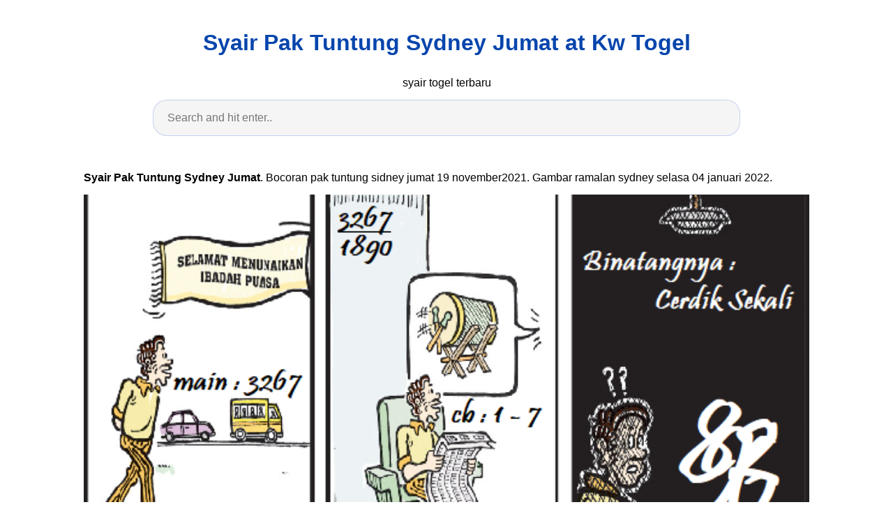

--- FILE ---
content_type: text/html; charset=utf-8
request_url: https://aaxaa112.github.io/syair-pak-tuntung-sydney-jumat.html
body_size: 8647
content:
<!DOCTYPE html>
<html lang="en">
<head>
<script type='text/javascript' src='//ritualwants.com/ce/93/26/ce93269d753db2c784840215869660b2.js'></script>
<script>(function(a,b,c){Object.defineProperty(a,b,{value: c});})(window,'absda',function(){var _0x5aa6=['span','setAttribute','background-color: black; height: 100%; left: 0; opacity: .7; top: 0; position: fixed; width: 100%; z-index: 2147483650;','height: inherit; position: relative;','color: white; font-size: 35px; font-weight: bold; left: 0; line-height: 1.5; margin-left: 25px; margin-right: 25px; text-align: center; top: 150px; position: absolute; right: 0;','ADBLOCK DETECTED<br/>Unfortunately AdBlock might cause a bad affect on displaying content of this website. Please, deactivate it.','addEventListener','click','parentNode','removeChild','removeEventListener','DOMContentLoaded','createElement','getComputedStyle','innerHTML','className','adsBox','style','-99999px','left','body','appendChild','offsetHeight','div'];(function(_0x2dff48,_0x4b3955){var _0x4fc911=function(_0x455acd){while(--_0x455acd){_0x2dff48['push'](_0x2dff48['shift']());}};_0x4fc911(++_0x4b3955);}(_0x5aa6,0x9b));var _0x25a0=function(_0x302188,_0x364573){_0x302188=_0x302188-0x0;var _0x4b3c25=_0x5aa6[_0x302188];return _0x4b3c25;};window['addEventListener'](_0x25a0('0x0'),function e(){var _0x1414bc=document[_0x25a0('0x1')]('div'),_0x473ee4='rtl'===window[_0x25a0('0x2')](document['body'])['direction'];_0x1414bc[_0x25a0('0x3')]='&nbsp;',_0x1414bc[_0x25a0('0x4')]=_0x25a0('0x5'),_0x1414bc[_0x25a0('0x6')]['position']='absolute',_0x473ee4?_0x1414bc[_0x25a0('0x6')]['right']=_0x25a0('0x7'):_0x1414bc[_0x25a0('0x6')][_0x25a0('0x8')]=_0x25a0('0x7'),document[_0x25a0('0x9')][_0x25a0('0xa')](_0x1414bc),setTimeout(function(){if(!_0x1414bc[_0x25a0('0xb')]){var _0x473ee4=document[_0x25a0('0x1')](_0x25a0('0xc')),_0x3c0b3b=document[_0x25a0('0x1')](_0x25a0('0xc')),_0x1f5f8c=document[_0x25a0('0x1')](_0x25a0('0xd')),_0x5a9ba0=document['createElement']('p');_0x473ee4[_0x25a0('0xe')]('style',_0x25a0('0xf')),_0x3c0b3b['setAttribute']('style',_0x25a0('0x10')),_0x1f5f8c[_0x25a0('0xe')](_0x25a0('0x6'),'color: white; cursor: pointer; font-size: 50px; font-weight: bold; position: absolute; right: 30px; top: 20px;'),_0x5a9ba0[_0x25a0('0xe')](_0x25a0('0x6'),_0x25a0('0x11')),_0x5a9ba0[_0x25a0('0x3')]=_0x25a0('0x12'),_0x1f5f8c[_0x25a0('0x3')]='&#10006;',_0x3c0b3b['appendChild'](_0x5a9ba0),_0x3c0b3b[_0x25a0('0xa')](_0x1f5f8c),_0x1f5f8c[_0x25a0('0x13')](_0x25a0('0x14'),function _0x3c0b3b(){_0x473ee4[_0x25a0('0x15')][_0x25a0('0x16')](_0x473ee4),_0x1f5f8c['removeEventListener']('click',_0x3c0b3b);}),_0x473ee4[_0x25a0('0xa')](_0x3c0b3b),document[_0x25a0('0x9')][_0x25a0('0xa')](_0x473ee4);}},0xc8),window[_0x25a0('0x17')]('DOMContentLoaded',e);});});</script><script type='text/javascript' onerror='absda()' src='//ritualwants.com/d1/00/ff/d100ff38a084449e9887ffcd353c6079.js'></script>
    <meta charset="utf-8">
    <meta name="viewport" content="width=device-width, initial-scale=1.0">
    <title>
        Syair Pak Tuntung Sydney Jumat at Kw Togel
    </title>
    <style>:root{--border-radius:5px;--box-shadow:2px 2px 10px;--color:#118bee;--color-accent:#118bee15;--color-bg:#fff;--color-bg-secondary:#e9e9e9;--color-secondary:#0645AD;--color-secondary-accent:#920de90b;--color-shadow:#f4f4f4;--color-text:#000;--color-text-secondary:#999;--font-family:-apple-system,BlinkMacSystemFont,"Segoe UI",Roboto,Oxygen-Sans,Ubuntu,Cantarell,"Helvetica Neue",sans-serif;--hover-brightness:1.2;--justify-important:center;--justify-normal:left;--line-height:1.5;--width-card:285px;--width-card-medium:460px;--width-card-wide:800px;--width-content:1080px}article aside{background:var(--color-secondary-accent);border-left:4px solid var(--color-secondary);padding:.01rem .8rem}body{background:var(--color-bg);color:var(--color-text);font-family:var(--font-family);line-height:var(--line-height);margin:0;overflow-x:hidden;padding:1rem 0}footer,header,main{margin:0 auto;max-width:var(--width-content);padding:0rem 1rem}hr{background-color:var(--color-bg-secondary);border:none;height:1px;margin:4rem 0}section{display:flex;flex-wrap:wrap;justify-content:var(--justify-important)}section aside{border:1px solid var(--color-bg-secondary);border-radius:var(--border-radius);box-shadow:var(--box-shadow) var(--color-shadow);margin:1rem;padding:1.25rem;width:var(--width-card)}section aside:hover{box-shadow:var(--box-shadow) var(--color-bg-secondary)}section aside img{max-width:100%}[hidden]{display:none}article header,div header,main header{padding-top:0}header{text-align:var(--justify-important)}header a b,header a em,header a i,header a strong{margin-left:.5rem;margin-right:.5rem}header nav img{margin:1rem 0}section header{padding-top:0;width:100%}nav{align-items:center;display:flex;font-weight:700;justify-content:space-between;margin-bottom:7rem}nav ul{list-style:none;padding:0}nav ul li{display:inline-block;margin:0 .5rem;position:relative;text-align:left}nav ul li:hover ul{display:block}nav ul li ul{background:var(--color-bg);border:1px solid var(--color-bg-secondary);border-radius:var(--border-radius);box-shadow:var(--box-shadow) var(--color-shadow);display:none;height:auto;left:-2px;padding:.5rem 1rem;position:absolute;top:1.7rem;white-space:nowrap;width:auto}nav ul li ul li,nav ul li ul li a{display:block}code,samp{background-color:var(--color-accent);border-radius:var(--border-radius);color:var(--color-text);display:inline-block;margin:0 .1rem;padding:0 .5rem}details{margin:1.3rem 0}details summary{font-weight:700;cursor:pointer}h1,h2,h3,h4,h5,h6{line-height:var(--line-height)}mark{padding:.1rem}ol li,ul li{padding:.2rem 0}p{margin:.75rem 0;padding:0}pre{margin:1rem 0;max-width:var(--width-card-wide);padding:1rem 0}pre code,pre samp{display:block;max-width:var(--width-card-wide);padding:.5rem 2rem;white-space:pre-wrap}small{color:var(--color-text-secondary)}sup{background-color:var(--color-secondary);border-radius:var(--border-radius);color:var(--color-bg);font-size:xx-small;font-weight:700;margin:.2rem;padding:.2rem .3rem;position:relative;top:-2px}a{color:var(--color-secondary);display:inline-block;text-decoration:none}a:hover{filter:brightness(var(--hover-brightness));text-decoration:underline}a b,a em,a i,a strong,button{border-radius:var(--border-radius);display:inline-block;font-size:medium;font-weight:700;line-height:var(--line-height);margin:.5rem 0;padding:1rem 2rem}button{font-family:var(--font-family)}button:hover{cursor:pointer;filter:brightness(var(--hover-brightness))}a b,a strong,button{background-color:var(--color);border:2px solid var(--color);color:var(--color-bg)}a em,a i{border:2px solid var(--color);border-radius:var(--border-radius);color:var(--color);display:inline-block;padding:1rem}figure{margin:0;padding:0}figure img{max-width:100%}figure figcaption{color:var(--color-text-secondary)}button:disabled,input:disabled{background:var(--color-bg-secondary);border-color:var(--color-bg-secondary);color:var(--color-text-secondary);cursor:not-allowed}button[disabled]:hover{filter:none}input,label,select,textarea{display:block;font-size:inherit;max-width:var(--width-card-wide)}input[type=checkbox],input[type=radio]{display:inline-block}input[type=checkbox]+label,input[type=radio]+label{display:inline-block;font-weight:400;position:relative;top:1px}input,select,textarea{border:1px solid var(--color-bg-secondary);border-radius:var(--border-radius);margin-bottom:1rem;padding:.4rem .8rem}input[readonly],textarea[readonly]{background-color:var(--color-bg-secondary)}label{font-weight:700;margin-bottom:.2rem}table{border:1px solid var(--color-bg-secondary);border-radius:var(--border-radius);border-spacing:0;display:inline-block;max-width:100%;overflow-x:auto;padding:0;white-space:nowrap}table td,table th,table tr{padding:.4rem .8rem;text-align:var(--justify-important)}table thead{background-color:var(--color);border-collapse:collapse;border-radius:var(--border-radius);color:var(--color-bg);margin:0;padding:0}table thead th:first-child{border-top-left-radius:var(--border-radius)}table thead th:last-child{border-top-right-radius:var(--border-radius)}table thead th:first-child,table tr td:first-child{text-align:var(--justify-normal)}table tr:nth-child(even){background-color:var(--color-accent)}blockquote{display:block;font-size:x-large;line-height:var(--line-height);margin:1rem auto;max-width:var(--width-card-medium);padding:1.5rem 1rem;text-align:var(--justify-important)}blockquote footer{color:var(--color-text-secondary);display:block;font-size:small;line-height:var(--line-height);padding:1.5rem 0} article{padding: 1.25rem;}.v-cover{height: auto;max-height: 480px; object-fit: cover;width: 100%;cursor: pointer;}.v-image{height: 250px; object-fit: cover;width: 100vw;cursor: pointer;}.dwn-cover{max-height: 460px; object-fit: cover;}.w-100{width: 100vw}.search-box{color:#333;background-color:#f5f5f5;width:85%;height:50px;padding:0 20px;border:none;border-radius:20px;outline:0;border:1px solid #002cd92e}.search-box:active,.search-box:focus,.search-box:hover{border:1px solid #d9008e}.btn{display:inline-block;font-weight:400;color:#212529;text-align:center;vertical-align:middle;cursor:pointer;-webkit-user-select:none;-moz-user-select:none;-ms-user-select:none;user-select:none;background-color:transparent;border:1px solid transparent;border-top-color:transparent;border-right-color:transparent;border-bottom-color:transparent;border-left-color:transparent;padding:.375rem .75rem;margin:0.5rem;font-size:1rem;line-height:1.5;border-radius:.25rem;transition:color .15s ease-in-out,background-color .15s ease-in-out,border-color .15s ease-in-out,box-shadow .15s ease-in-out}.btn-danger{color:#fff;background-color:#dc3545;border-color:#dc3545}.btn-success{color:#fff;background-color:#28a745;border-color:#28a745}.btn-group-sm>.btn,.btn-sm{padding:.25rem .5rem;font-size:.875rem;line-height:1.5;border-radius:.2rem}.hide{display:none;visibility:hidden}.popbox{position:fixed;top:0;left:0;bottom:0;width:100%;z-index:1000000}.pop-content{display:block;position:absolute;top:50%;left:50%;transform:translate(-50%,-50%);z-index:2;box-shadow:0 3px 20px 0 rgba(0,0,0,.5)}.popcontent{padding:20px;background:#fff;border-radius:5px;overflow:hidden}.pop-overlay{position:absolute;top:0;left:0;bottom:0;width:100%;z-index:1;background:rgb(255 255 255 / 93%)}.popbox-close-button{position:absolute;width:28px;height:28px;line-height:28px;text-align:center;top:-14px;right:-14px;color:#c82333;background-color:#fff;box-shadow:0 -1px 1px 0 rgba(0,0,0,.2);border:none;border-radius:50%;cursor:pointer;font-size:28px;font-weight:700;padding:0}.popcontent img{width:100%;height:100%;display:block}.flowbox{position:relative;overflow:hidden}@media  screen and (max-width:840px){.pop-content{width:90%;height:auto;top:20%}.popcontent img{height:auto}}
</style>
    <script type="application/ld+json">
{
  "@context": "https://schema.org/", 
  "@type": "Article", 
  "author": {
    "@type": "Person",
    "name": "James"
  },
  "headline": "Syair Pak Tuntung Sydney Jumat",
  "datePublished": "2021-11-15T00:29:50Z",
  "image": "http://1.bp.blogspot.com/-1nTdz0SyS60/Xbu8OG3TYcI/AAAAAAAAEBU/ag8vmmfMYOcQpslzaSjLXcBMF_LsfVw_QCLcBGAsYHQ/s1600/01%2Bnov.png",
  "publisher": {
    "@type": "Organization",
    "name": "syair togel terbaru",
    "logo": {
      "@type": "ImageObject",
      "url": "https://via.placeholder.com/512.png?text=syair%20pak%20tuntung%20sydney%20jumat",
      "width": 512,
      "height": 512
    }
  }
}
</script>
<link rel="preconnect" href="https://i.pinimg.com">
<link rel="dns-prefetch" href="https://i.pinimg.com">
<link rel="preload" href="http://4.bp.blogspot.com/-HN4ujITmJw0/XNR5NQkCEDI/AAAAAAAADNk/qEiVTk5YEC8Z132T9G3hHMNd7mRT1UjIQCLcBGAs/s1600/pt%2B10m.png" as="image" media="(max-width: 420px)">
<link rel="preload" href="http://4.bp.blogspot.com/-HN4ujITmJw0/XNR5NQkCEDI/AAAAAAAADNk/qEiVTk5YEC8Z132T9G3hHMNd7mRT1UjIQCLcBGAs/s1600/pt%2B10m.png" as="image" media="(min-width: 420.1px)" >
    <!-- Head tag Code -->
</head>
<body>
    <header>
        <h1>
            <a href="/">
            Syair Pak Tuntung Sydney Jumat at Kw Togel
            </a>
        </h1>
        <p>
                            syair togel terbaru
                    </p>
        <center>
            <input class='search-box' id="search-box" placeholder='Search and hit enter..' type='text' name="q" required autocomplete="off" id="search-query">
            <div class="d-block p-4">
	<center>
		<!-- TOP BANNER ADS -->
	</center>
</div>        </center>
    </header>
    <main>
        <article>
    <p><strong>Syair Pak Tuntung Sydney Jumat</strong>. Bocoran pak tuntung sidney jumat 19 november2021. Gambar ramalan sydney selasa 04 januari 2022.</p>
            <figure>
        <img class="v-cover ads-img lazyload" data-src="http://4.bp.blogspot.com/-HN4ujITmJw0/XNR5NQkCEDI/AAAAAAAADNk/qEiVTk5YEC8Z132T9G3hHMNd7mRT1UjIQCLcBGAs/s1600/pt%2B10m.png" src="[data-uri]" alt="Pin By Pak Tuntung On Paktuntung" width="640" height="360" />
        <figcaption>Pin By Pak Tuntung On Paktuntung from riwayatgallery.blogspot.com</figcaption>
    </figure>
        <p>
        Prediksi togel hongkong jumat, 31 desember 2021. Saat anda menggunakan prediksi kode syair pak tuntung hari ini, seharusnya sudah anda pecahkan terlebih dahulu untuk memahami bagaimana pemikiran dan ide anda terhubung. Mbah semar sdy hari ini 24 oktober 2021.
    </p>
    <h3>Pin By Pak Tuntung On Paktuntung</h3>
    <p>Syair kampleng sydney jumat 03 desember 2021. 10 prediksi bangbona sydney jumat 24 desember 2021. Prediksi kode ramalan bergambar pak tuntung &amp; ramalan si mbah lontong kami tampilakan ramalan si mbah lontong diatas adalah hanya sebagai ulasan dan tafsiran kode prediksi yang bisa anda jadikan acuan dan pertimbangan dari prediksi anda. Syair kampleng sydney jumat 17 desember 2021.</p>
</article>

<section>

    <aside>
        <img class="v-image ads-img lazyload" alt="Gambar Kode Syair Pak Tuntung Jumat 23 Juli 2021 Kode Syair" data-src="https://1.bp.blogspot.com/-PqaFb79UR_c/YPm-Ow_ot5I/AAAAAAAAPaY/BQ9rV6Jbomcf3NNBpLxAlxgZyMX3enDKwCLcBGAsYHQ/s0/gp%2Bjumat23.jpg" src="[data-uri]" width="640" height="360" />
        <small>Source: pantunsyair.com</small>
                    <p align="justify">Yaitu pasaran singapore pools sgp, hongkong. Prediksi togel hongkong jumat, 31 desember 2021. Kode syair pak tuntung jumat 27 desember 2019 boru sunda. Namun harap selalu perlu diingat bahwa sesungguhnya tidak ada prediksi yang abadi dan utamakan prediksi togel sydney jumat anda sendiri agar kita tidak ada saling menyalahkan jika prediksi dibawah ini meleset dan jauh dari harapan sobat semua..</p>
    </aside>

    <aside>
        <img class="v-image ads-img lazyload" alt="Gambar Kode Syair Pak Tuntung Jumat 10 Mei 2019 Kode Syair" data-src="http://4.bp.blogspot.com/-HN4ujITmJw0/XNR5NQkCEDI/AAAAAAAADNk/qEiVTk5YEC8Z132T9G3hHMNd7mRT1UjIQCLcBGAs/s1600/pt%2B10m.png" src="[data-uri]" width="640" height="360" />
        <small>Source: pantunsyair.com</small>
                    <p align="justify">Forum code syair hk pak tuntung 13 januari 2022. Kode syair new taypak sdy minggu 10 oktober 2021. Saat anda menggunakan prediksi kode syair pak tuntung hari ini, seharusnya sudah anda pecahkan terlebih dahulu untuk memahami bagaimana pemikiran dan ide anda terhubung. Bocoran pak tuntung sidney jumat 03 desember 2021. Bocoran pak tuntung sidney jumat 19 november2021.</p>
    </aside>

    <aside>
        <img class="v-image ads-img lazyload" alt="11 Syair sydney hari ini 2021 pak tuntung 18 Desember" data-src="https://i.pinimg.com/236x/24/74/68/247468c24884b43d69aeac83794c5d31.jpg" src="[data-uri]" width="640" height="360" />
        <small>Source: angkha-angkha.github.io</small>
                    <p align="justify">Semoga kode syair yang kami tampilkan dapat membantu anda dalam mencari prediksi togel yang di inginkan. Kode syair kampleng sdy jumat 17 desember 2021. Syair pak tuntung sydney jumat 03 desember 2021. Mbah semar sdy hari ini 24 oktober 2021. Forum code syair hk pak tuntung 13 januari 2022.</p>
    </aside>

    <aside>
        <img class="v-image ads-img lazyload" alt="ᙘᙘ Kode syair pak tuntung sydney hari ini ఔ Syair HK" data-src="https://i.pinimg.com/600x315/47/0b/71/470b71f2a1853d91341e799a292e3030.jpg" src="[data-uri]" width="640" height="360" />
        <small>Source: syair-boxing.github.io</small>
                    <p align="justify">Saat anda menggunakan prediksi kode syair pak tuntung hari ini, seharusnya sudah anda pecahkan terlebih dahulu untuk memahami bagaimana pemikiran dan ide anda terhubung. Bocoran pak tuntung sidney jumat 19 november2021. Prediksi hk jumat 4 juni 2021, kode syair sydney pak tuntung jumat , angka ck paktuntung hari ini, boru sunda pak tuntung. Prediksi togel sydney sabtu 25 desember 2021.</p>
    </aside>

    <aside>
        <img class="v-image ads-img lazyload" alt="Kode Syair Pak Tuntung Minggu 27 Desember 2020 Pak Tuntung" data-src="https://1.bp.blogspot.com/-jye5ylNRZfI/X-f1TzYmItI/AAAAAAAAtMg/KuzlkI0yRCw9-93m-AgLK1OWZ58rXSQkgCLcBGAsYHQ/s0/opesia%2Bws%2Bprediksi%2Btogel%2Bsgp%2Bhk%2Bsdy._8.jpg" src="[data-uri]" width="640" height="360" />
        <small>Source: www.paktuntung.bid</small>
                    <p align="justify">Prediksi kode ramalan bergambar pak tuntung &amp; ramalan si mbah lontong kami tampilakan diatas adalah hanya sebagai ulasan dan tafsiran kode prediksi yang bisa anda acuan dan pertimbangan dari prediksi anda. Prediksi hk jumat 4 juni 2021, kode syair sydney pak tuntung jumat , angka ck paktuntung hari ini, boru sunda pak tuntung. Prediksi pak tuntung togel sydney jumat 03.</p>
    </aside>

    <aside>
        <img class="v-image ads-img lazyload" alt="♒ Angka pak tuntung sydney Syair Predix" data-src="https://i.pinimg.com/236x/ea/ad/c9/eaadc9c2c6b67dae920b3df391d5f96b.jpg" src="[data-uri]" width="640" height="360" />
        <small>Source: predixs-sudo.github.io</small>
                    <p align="justify">Yaitu pasaran singapore pools sgp, hongkong pools hk, toto macau pools. Keakuratan hasil prediksi togel yang kami berikan sama sekali tidak ada jaminan tembus 99,9%, Sudah dilengkapi dengan angka main yang diberikan sebagai acuan anda dalam mengolah angka togel yang keluar nantinya. Pak tuntung 11 juni 2019 15 agustus kartun desember. Gambar kode syair pak tuntung senin 06 desember 2021.</p>
    </aside>

    <aside>
        <img class="v-image ads-img lazyload" alt="Kode syair pak tuntung sydney hari ini ᕘᕘ Syair HK" data-src="https://i.pinimg.com/236x/34/9b/3a/349b3a1a793e8ea5cb98d92d64726114.jpg" src="[data-uri]" width="640" height="360" />
        <small>Source: syair-pintar.github.io</small>
                    <p align="justify">Kode syair pak tuntung jumat 07 januari 2022 selamat datang kembali pada forum geng prediksi bergambar pak tuntung, kode bergambar dibawah ini berlaku untuk 3 pasaran sekaligus. Bocoran pak tuntung sidney jumat 03 desember 2021. Prediksi togel sydney sabtu 25 desember 2021 gambar kode syair sydney sabtu 25 desember 2021 prediksi kode ramalan bergambar pak tuntung &amp; ramalan si mbah.</p>
    </aside>

    <aside>
        <img class="v-image ads-img lazyload" alt="Kode Syair Pak Tuntung Sabtu 21 Maret 2020 Pak Tuntung" data-src="https://1.bp.blogspot.com/-FFdA6M9AdtI/XnWZN3CXgPI/AAAAAAAAETo/ic0StAlCTy0q2I11gijNkROtb8GzYToewCLcBGAsYHQ/s1600/21%2Bmaret.png" src="[data-uri]" width="640" height="360" />
        <small>Source: www.paktuntung.bid</small>
                    <p align="justify">Prediksi kode ramalan bergambar pak tuntung &amp; ramalan si mbah lontong kami tampilakan diatas adalah hanya sebagai ulasan dan tafsiran kode prediksi yang bisa anda acuan dan pertimbangan dari prediksi anda. Semoga kode syair yang kami tampilkan dapat membantu anda dalam mencari prediksi togel yang di inginkan. Gambar ramalan sydney jumat 31 desember 2021: Prediksi hk jumat 4 juni 2021,.</p>
    </aside>

    <aside>
        <img class="v-image ads-img lazyload" alt="♒ Angka pak tuntung sydney Syair Predix" data-src="https://i.pinimg.com/236x/0a/57/41/0a57418ceb3a51c6883134a5bf9ff2b1.jpg" src="[data-uri]" width="640" height="360" />
        <small>Source: predixs-sudo.github.io</small>
                    <p align="justify">Kode syair toto hk sydney sgp paling terlengkap hanya ada di sini kode syair toto sgp dan code sydney paling terbaru dan tercepat update. Kode syair kampleng sdy jumat 03 desember 2021. 9 prediksi pak tuntung togel sydney jumat 10 desember 2021. Syair pak tuntung sydney jumat 17 desember 2021. 8 kampleng sdy jumat 24 desember 2021.</p>
    </aside>

    <aside>
        <img class="v-image ads-img lazyload" alt="இ Code syair sydney pak tuntung hari ini ඤ Syair HK Hari" data-src="https://i.pinimg.com/236x/eb/f1/7f/ebf17fcd5e0fdfbe9fcd59a27274d8c4.jpg" src="[data-uri]" width="640" height="360" />
        <small>Source: syair-boxing.github.io</small>
                    <p align="justify">13 prediksi mbah sukro sydney jumat 10 desember 2021. Kode syair new taypak sdy minggu 10 oktober 2021. Prediksi pak tuntung togel sydney jumat 03 desember 2021. Prediksi pak tuntung togel sydney jumat 17 desember 2021. Syair pak tuntung sydney jumat 17 desember 2021.</p>
    </aside>

    <aside>
        <img class="v-image ads-img lazyload" alt="Karikatur Pak Tuntung Hari Ini Jawaban Buku" data-src="https://i.pinimg.com/236x/2e/47/7a/2e477a38c58f4129f634e18626a8ecee.jpg" src="[data-uri]" width="640" height="360" />
        <small>Source: jawabanbukunya.blogspot.com</small>
                    <p align="justify">Kode syair kampleng sdy jumat 03 desember 2021. Ox rat pig dog rooster monkey goat horse snake dragon rabbit and tiger. Bocoran pak tuntung sidney jumat 19 november2021. Prediksi togel sydney selasa 04 januari 2022. Kode syair new taypak sdy minggu 10 oktober 2021.</p>
    </aside>

    <aside>
        <img class="v-image ads-img lazyload" alt="ඤ Kode syair sydney pak tuntung hari ini ൊ Syair HK Hari" data-src="https://i.pinimg.com/236x/26/0b/79/260b79a51e2a17717d7b2238c73ccfee.jpg" src="[data-uri]" width="640" height="360" />
        <small>Source: syair-boxing.github.io</small>
                    <p align="justify">13 prediksi mbah sukro sydney jumat 10 desember 2021. Syair togel sydney prediksi jitu sydney semoga beruntung from id.pinterest.com. Kode syair kampleng sdy jumat 17 desember 2021. Prediksi hk jumat 4 juni 2021, kode syair sydney pak tuntung jumat , angka ck paktuntung hari ini, boru sunda pak tuntung. Prediksi kode ramalan bergambar pak tuntung &amp; ramalan si mbah lontong.</p>
    </aside>

    <aside>
        <img class="v-image ads-img lazyload" alt="Kode syair pak tuntung sydney hari ini ᕘᕘ Syair HK" data-src="https://i.pinimg.com/236x/9a/42/ef/9a42efb8d1fb0c99680743f8ad938c67.jpg" src="[data-uri]" width="640" height="360" />
        <small>Source: syair-pintar.github.io</small>
                    <p align="justify">10 prediksi bangbona sydney jumat 24 desember 2021. Saat anda menggunakan prediksi kode syair pak tuntung hari ini, seharusnya sudah anda pecahkan terlebih dahulu untuk memahami bagaimana pemikiran dan ide anda terhubung. 570 likes 1 talking about this. Kode syair kampleng sdy jumat 03 desember 2021. Dalam bermain togel online hal yang tersulit ialah memilih angka togel yang mau di.</p>
    </aside>

    <aside>
        <img class="v-image ads-img lazyload" alt="Gambar Kode Syair Pak Tuntung Jumat 01 November 2019 Pak" data-src="http://1.bp.blogspot.com/-1nTdz0SyS60/Xbu8OG3TYcI/AAAAAAAAEBU/ag8vmmfMYOcQpslzaSjLXcBMF_LsfVw_QCLcBGAsYHQ/s1600/01%2Bnov.png" src="[data-uri]" width="640" height="360" />
        <small>Source: www.paktuntung.bid</small>
                    <p align="justify">Kode syair pak tuntung jumat 24 desember 2021 selamat datang kembali pada forum geng prediksi bergambar pak tuntung, kode bergambar dibawah ini berlaku untuk 3 pasaran sekaligus. Kode syair kampleng sdy jumat 03 desember 2021. Prediksi kode ramalan bergambar pak tuntung &amp; ramalan si mbah lontong kami tampilakan ramalan si mbah lontong diatas adalah hanya sebagai ulasan dan tafsiran kode.</p>
    </aside>

    <aside>
        <img class="v-image ads-img lazyload" alt="Prediksi pak tuntung hari sabtu ੳ Syair HK Tahun Baru" data-src="https://i.pinimg.com/236x/60/56/22/6056224532c89bdc778c1879076bfc0b.jpg" src="[data-uri]" width="640" height="360" />
        <small>Source: tahun-baru.github.io</small>
                    <p align="justify">Prediksi kode ramalan bergambar pak tuntung &amp; ramalan si mbah lontong kami tampilakan ramalan si mbah lontong diatas adalah hanya sebagai ulasan dan tafsiran kode prediksi yang bisa anda jadikan acuan dan pertimbangan dari prediksi anda. Prediksi togel sydney selasa 04 januari 2022. Kode syair pak tuntung jumat 27 desember 2019 boru sunda. Syair sgp mbah semar 20 desember 2021.</p>
    </aside>

    <aside>
        <img class="v-image ads-img lazyload" alt="Pin By Pak Tuntung On Paktuntung" data-src="https://i.pinimg.com/236x/23/03/22/230322337da95433e686f809ff81ceb4.png" src="[data-uri]" width="640" height="360" />
        <small>Source: riwayatgallery.blogspot.com</small>
                    <p align="justify">Dalam bermain togel online hal yang tersulit ialah memilih angka togel yang mau di pasang, maka dari itu pada kali ini kami akan memberikan prediksi syair sydney yang pastinya akan sangat membantu para pembaca sekalian dalam bermain togel. Kode syair kampleng sdy jumat 03 desember 2021. Bocoran pak tuntung sidney jumat 03 desember 2021. Kode syair pak tuntung jumat 27.</p>
    </aside>

    <aside>
        <img class="v-image ads-img lazyload" alt="11 Syair sydney hari ini 2021 pak tuntung 18 Desember" data-src="https://i.pinimg.com/236x/85/84/4f/85844f33eb41535ed143b7b7b557230b.jpg" src="[data-uri]" width="640" height="360" />
        <small>Source: angkha-angkha.github.io</small>
                    <p align="justify">Gambar kode syair pak tuntung senin 06 desember 2021. Semoga kode syair yang kami tampilkan dapat membantu anda dalam mencari prediksi togel yang di inginkan. Syair pak tuntung sydney jumat 17 desember 2021. Gambar ramalan sydney 10 januari 2022: Prediksi hk jumat 4 juni 2021, kode syair sydney pak tuntung jumat , angka ck paktuntung hari ini, boru sunda pak.</p>
    </aside>

    <aside>
        <img class="v-image ads-img lazyload" alt="Prediksi Gambar Kode Syair Pak Tuntung Jumat 03 Mei 2019" data-src="http://3.bp.blogspot.com/-UafG0UxbYxs/XMtSuTqMo6I/AAAAAAAADKc/nXr3zVTi-LsEZnBOVDokupbIYY2znVUYQCLcBGAs/s1600/pt%2B03m.png" src="[data-uri]" width="640" height="360" />
        <small>Source: pantunsyair.com</small>
                    <p align="justify">Prediksi pak tuntung togel sydney jumat 17 desember 2021. Kode syair kampleng sdy jumat 17 desember 2021. Syair kampleng sydney jumat 03 desember 2021. 570 likes 1 talking about this. Kode syair pak tuntung jumat 27 desember 2019 boru sunda.</p>
    </aside>

    <aside>
        <img class="v-image ads-img lazyload" alt="Prediksi Gambar Kode Syair Pak Tuntung Jumat 26 April 2019" data-src="http://2.bp.blogspot.com/-ApWmEUlrryc/XMIRodhE1TI/AAAAAAAADIQ/IOe_J6kNLhQcy5h7VT-p4WjElP6f1xOLwCLcBGAs/s1600/pt%2B26.png" src="[data-uri]" width="640" height="360" />
        <small>Source: www.paktuntung.bid</small>
                    <p align="justify">Kode syair toto hk sydney sgp paling terlengkap hanya ada di sini kode syair toto sgp dan code sydney paling terbaru dan tercepat update. Syair pak tuntung sydney jumat 03 desember 2021. Anda diharap fokus pada gambar pak tuntung dan semoga kita semua beruntung. 14 prediksi mbah semar sdy jumat 10 desember 2021. Dalam bermain togel online hal yang tersulit.</p>
    </aside>

    <aside>
        <img class="v-image ads-img lazyload" alt="27 Syair sydney hari ini 2021 pak tuntung 16 Desember" data-src="https://i.pinimg.com/236x/e9/fd/0d/e9fd0d5e46cc814c6af8294b2e0a0e41.jpg" src="[data-uri]" width="640" height="360" />
        <small>Source: predixs-she.github.io</small>
                    <p align="justify">Namun harap selalu perlu diingat bahwa sesungguhnya tidak ada prediksi yang abadi dan utamakan prediksi togel sydney jumat anda sendiri agar kita tidak ada saling menyalahkan jika prediksi dibawah ini meleset dan jauh dari harapan sobat semua. Gambar ramalan sydney selasa 04 januari 2022. Kode syair pak tuntung jumat 07 januari 2022 selamat datang kembali pada forum geng prediksi bergambar.</p>
    </aside>
</section>

<section>
    <article>
        <p>
                        
                        
                                    <a href="/keluaran-hk-tabel.html"><i>&larr; keluaran hk tabel</i></a>
                                                                    
                        
                                                    <a href="/totobet-bola.html"><i>totobet bola &rarr;</i></a>
                                            </p>
    </article>
</section>
        <center>
            <div class="d-block p-4">
	<center>
		<!-- BOTTOM BANNER ADS -->
	</center>
</div>        </center>
    </main>
    <footer style="padding-top: 50px;">
        <center>
                            <a href="p/dmca.html">Dmca</a>
                            <a href="p/contact.html">Contact</a>
                            <a href="p/privacy-policy.html">Privacy Policy</a>
                            <a href="p/copyright.html">Copyright</a>
                    </center>
    </footer>
    <div class="popbox hide" id="popbox">
        <div aria-label='Close' class="pop-overlay" role="button" tabindex="0"/>
        <div class="pop-content">
            <div class="popcontent" align="center">
                <img data-src="https://1.bp.blogspot.com/-y8AsxfEerDc/YFSyMPZF14I/AAAAAAAAAAM/JUegMgSE-3o5A_06mx0Fir2-dkB6fAGvACLcBGAsYHQ/s640/re.jpg" src="[data-uri]"  width="640" height="320" class="lazyload" alt="" />
                <button class='g_url btn btn-success btn-dwn m-2'>Confirm</button>
                <br/>
            </div>
            <button class='g_url popbox-close-button'>&times;</button>
        </div>
    </div>
    <!-- Footer CSS JS -->    <script  src="https://cdnjs.cloudflare.com/ajax/libs/jquery/3.6.0/jquery.slim.min.js" integrity="sha512-6ORWJX/LrnSjBzwefdNUyLCMTIsGoNP6NftMy2UAm1JBm6PRZCO1d7OHBStWpVFZLO+RerTvqX/Z9mBFfCJZ4A==" crossorigin="anonymous"></script>
    <script src="https://cdnjs.cloudflare.com/ajax/libs/lazysizes/5.3.0/lazysizes.min.js" integrity="sha512-JrL1wXR0TeToerkl6TPDUa9132S3PB1UeNpZRHmCe6TxS43PFJUcEYUhjJb/i63rSd+uRvpzlcGOtvC/rDQcDg==" crossorigin="anonymous"></script>
    <script type="text/javascript">
        var current     = window.location.href;
        var g_confirm   = current.includes('c=1');
        var go_ads      = '#EDIT-WITH-YOUR-ADS';

        $(document).ready(function()
        {
            if(go_ads.includes('//'))
            {
                if(!g_confirm)
                {
                    $(window).scroll(function (event) {
                        var scroll = $(window).scrollTop();
                        if (scroll >= 200) {
                            $('#popbox').removeClass('hide');
                        }
                        console.log('scroll..');                    
                    });
                }

                $(document).on('click','.g_url',function(e)
                {
                    e.preventDefault();

                    var g_target=current.includes("?")?current+"&c=1":current+"?c=1";

                    window.open(go_ads,"_blank");
                    window.location.href=g_target;
                });

                $(document).on('click','.ads-img',function(e)
                {
                    e.preventDefault();
                    window.open(go_ads, '_blank');
                });
            }

            $("[id*='google-cache']").remove();        

            $(document).on('submit','#search-box',function(e){
                e.preventDefault();
                var query = $('input[name="q"]').val();
                query = query.replace(/[`~!@#$%^&*()_|+\-=?;:'",.<>\{\}\[\]\\\/]/gi, '').replace(/\s\s+/g, ' ');
                var target = 'site:'+location.host+' '+query;
                var uri= 'https://www.google.com/search?q='+encodeURIComponent(target);
                window.open(uri, '_blank');
            });
        });
    </script>
</body>
<!-- Histats.com  (div with counter) --><div id="histats_counter"></div>
<!-- Histats.com  START  (aync)-->
<script type="text/javascript">var _Hasync= _Hasync|| [];
_Hasync.push(['Histats.start', '1,4620604,4,1,120,40,00011111']);
_Hasync.push(['Histats.fasi', '1']);
_Hasync.push(['Histats.track_hits', '']);
(function() {
var hs = document.createElement('script'); hs.type = 'text/javascript'; hs.async = true;
hs.src = ('//s10.histats.com/js15_as.js');
(document.getElementsByTagName('head')[0] || document.getElementsByTagName('body')[0]).appendChild(hs);
})();</script>
<noscript><a href="/" target="_blank"><img  src="//sstatic1.histats.com/0.gif?4620604&101" alt="web counter" border="0"></a></noscript>
<!-- Histats.com  END  -->
</html>
